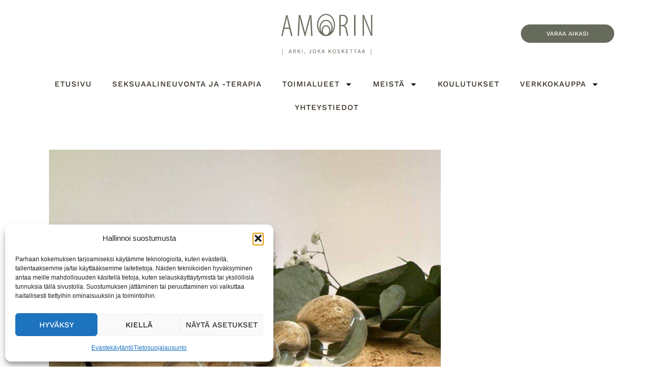

--- FILE ---
content_type: text/css; charset=UTF-8
request_url: https://amorin.fi/wp-content/litespeed/css/d22c41008e568c6ddd274a8b4922cbd3.css?ver=6df72
body_size: 863
content:
.elementor-kit-8{--e-global-color-primary:#312920;--e-global-color-secondary:#666B5C;--e-global-color-text:#312920;--e-global-color-accent:#D6CFBD;--e-global-color-463e5d9:#FFFFFF;--e-global-color-4ef7581:#000000;--e-global-color-5e781e8:#666B5C;--e-global-color-be297f5:#29272A17;--e-global-color-badb82c:#29272A3D;--e-global-color-c7c2a01:#666B5C;--e-global-color-e0ef2f2:#D6CFBD;--e-global-color-48d0e92:#F6F5F0;--e-global-color-15db0a5:#312920;--e-global-color-e93170e:#FFFFFF;--e-global-color-70f5b16:#202020;--e-global-typography-primary-font-family:"Source Sans Pro";--e-global-typography-primary-font-size:32px;--e-global-typography-primary-font-weight:400;--e-global-typography-primary-text-transform:uppercase;--e-global-typography-primary-letter-spacing:6px;--e-global-typography-secondary-font-family:"Source Sans Pro";--e-global-typography-secondary-font-size:32px;--e-global-typography-secondary-font-weight:400;--e-global-typography-text-font-family:"Work Sans";--e-global-typography-text-font-size:16px;--e-global-typography-text-font-weight:400;--e-global-typography-accent-font-family:"Work Sans";--e-global-typography-accent-font-size:16px;--e-global-typography-accent-font-weight:500;--e-global-typography-accent-text-transform:uppercase;--e-global-typography-ec158c8-font-family:"Source Sans Pro";--e-global-typography-ec158c8-font-size:32px;--e-global-typography-ec158c8-font-weight:400;--e-global-typography-88e516a-font-family:"Source Sans Pro";--e-global-typography-88e516a-font-size:32px;--e-global-typography-88e516a-font-weight:400;--e-global-typography-206f548-font-family:"Source Sans Pro";--e-global-typography-206f548-font-size:1.25em;--e-global-typography-206f548-font-weight:400;--e-global-typography-206f548-line-height:1.2em;--e-global-typography-2bcc122-font-family:"Source Sans Pro";--e-global-typography-2bcc122-font-size:1.6em;--e-global-typography-2bcc122-font-weight:400;--e-global-typography-9ee5cef-font-family:"Source Sans Pro";--e-global-typography-9ee5cef-font-size:32px;--e-global-typography-9ee5cef-font-weight:400;--e-global-typography-9ee5cef-text-transform:uppercase;--e-global-typography-9ee5cef-letter-spacing:6px;--e-global-typography-a20f01a-font-family:"Source Sans Pro";--e-global-typography-a20f01a-font-size:32px;--e-global-typography-a20f01a-font-weight:400;--e-global-typography-a20f01a-line-height:1.1em;--e-global-typography-e28fb52-font-family:"Source Serif";--e-global-typography-e28fb52-font-size:20px;--e-global-typography-e28fb52-font-weight:400;--e-global-typography-e28fb52-font-style:oblique;--e-global-typography-2835d3a-font-family:"Work Sans";--e-global-typography-2835d3a-font-size:16px;--e-global-typography-2835d3a-font-weight:400;--e-global-typography-cf2299d-font-family:"Work Sans";--e-global-typography-cf2299d-font-size:16px;--e-global-typography-cf2299d-font-weight:500;--e-global-typography-cf2299d-text-transform:uppercase;--e-global-typography-23dec22-font-family:"Work Sans";--e-global-typography-23dec22-font-size:25px;--e-global-typography-23dec22-font-weight:500;--e-global-typography-23dec22-text-transform:uppercase;background-color:var(--e-global-color-463e5d9)}.elementor-kit-8 button,.elementor-kit-8 input[type="button"],.elementor-kit-8 input[type="submit"],.elementor-kit-8 .elementor-button{background-color:var(--e-global-color-secondary);font-family:"Work Sans",Sans-serif;font-size:12px;font-weight:500;text-transform:uppercase;color:var(--e-global-color-e93170e);border-radius:25px 25px 25px 25px;padding:4px 50px 4px 50px}.elementor-kit-8 button:hover,.elementor-kit-8 button:focus,.elementor-kit-8 input[type="button"]:hover,.elementor-kit-8 input[type="button"]:focus,.elementor-kit-8 input[type="submit"]:hover,.elementor-kit-8 input[type="submit"]:focus,.elementor-kit-8 .elementor-button:hover,.elementor-kit-8 .elementor-button:focus{background-color:var(--e-global-color-accent);color:var(--e-global-color-text);border-radius:25px 25px 25px 25px}.elementor-kit-8 e-page-transition{background-color:#FFBC7D}.elementor-kit-8 a{color:var(--e-global-color-primary)}.elementor-kit-8 a:hover{color:var(--e-global-color-5e781e8)}.elementor-section.elementor-section-boxed>.elementor-container{max-width:1140px}.e-con{--container-max-width:1140px}.elementor-widget:not(:last-child){margin-block-end:20px}.elementor-element{--widgets-spacing:20px 20px;--widgets-spacing-row:20px;--widgets-spacing-column:20px}{}h1.entry-title{display:var(--page-title-display)}@media(max-width:1024px){.elementor-kit-8{--e-global-typography-primary-font-size:24px;--e-global-typography-secondary-font-size:24px;--e-global-typography-ec158c8-font-size:24px;--e-global-typography-88e516a-font-size:24px;--e-global-typography-2bcc122-font-size:1.1em;--e-global-typography-9ee5cef-font-size:24px;--e-global-typography-a20f01a-font-size:24px;--e-global-typography-cf2299d-font-size:14px;--e-global-typography-23dec22-font-size:18px}.elementor-kit-8 button,.elementor-kit-8 input[type="button"],.elementor-kit-8 input[type="submit"],.elementor-kit-8 .elementor-button{font-size:14px}.elementor-section.elementor-section-boxed>.elementor-container{max-width:1024px}.e-con{--container-max-width:1024px}}@media(max-width:767px){.elementor-kit-8{--e-global-typography-primary-font-size:2.2rem;--e-global-typography-primary-line-height:1.1em;--e-global-typography-secondary-font-size:1.9rem;--e-global-typography-secondary-line-height:1.2em;--e-global-typography-ec158c8-font-size:1.6rem;--e-global-typography-88e516a-font-size:1.4rem;--e-global-typography-88e516a-line-height:1.3em;--e-global-typography-88e516a-letter-spacing:-0.5px;--e-global-typography-206f548-font-size:1.2em;--e-global-typography-206f548-line-height:1.2em;--e-global-typography-2bcc122-font-size:0.75em;--e-global-typography-2bcc122-line-height:1.5em;--e-global-typography-2bcc122-letter-spacing:-0.3px}.elementor-section.elementor-section-boxed>.elementor-container{max-width:767px}.e-con{--container-max-width:767px}}@font-face{font-family:'Source Sans Pro';font-style:normal;font-weight:400;font-display:auto;src:url(https://amorin.fi/wp-content/uploads/2024/06/SourceSansPro-Regular.woff) format('woff'),url(https://amorin.fi/wp-content/uploads/2024/06/SourceSansPro-Regular.ttf) format('truetype')}@font-face{font-family:'Work Sans';font-style:normal;font-weight:400;font-display:auto;src:url(https://amorin.fi/wp-content/uploads/2024/06/WorkSans-Regular.woff) format('woff'),url(https://amorin.fi/wp-content/uploads/2024/06/WorkSans-Regular.ttf) format('truetype')}@font-face{font-family:'Work Sans';font-style:italic;font-weight:400;font-display:auto;src:url(https://amorin.fi/wp-content/uploads/2024/06/WorkSans-Italic.woff) format('woff'),url(https://amorin.fi/wp-content/uploads/2024/06/WorkSans-Italic.ttf) format('truetype')}@font-face{font-family:'Work Sans';font-style:normal;font-weight:500;font-display:auto;src:url(https://amorin.fi/wp-content/uploads/2024/06/WorkSans-Medium.woff) format('woff'),url(https://amorin.fi/wp-content/uploads/2024/06/WorkSans-Medium.ttf) format('truetype')}@font-face{font-family:'Work Sans';font-style:normal;font-weight:700;font-display:auto;src:url(https://amorin.fi/wp-content/uploads/2024/06/WorkSans-Bold.woff) format('woff'),url(https://amorin.fi/wp-content/uploads/2024/06/WorkSans-Bold.ttf) format('truetype')}@font-face{font-family:'Source Serif';font-style:italic;font-weight:400;font-display:auto;src:url(https://amorin.fi/wp-content/uploads/2024/06/SourceSerif4-Italic-VariableFont_opszwght.woff) format('woff'),url(https://amorin.fi/wp-content/uploads/2024/06/SourceSerif4-Italic-VariableFont_opszwght.ttf) format('truetype')}

--- FILE ---
content_type: text/css; charset=UTF-8
request_url: https://amorin.fi/wp-content/litespeed/css/6aba639223acbf651384ed8c6d252cdb.css?ver=3c93c
body_size: 692
content:
.elementor-7937 .elementor-element.elementor-element-caceb2a{--display:flex;--flex-direction:row;--container-widget-width:calc( ( 1 - var( --container-widget-flex-grow ) ) * 100% );--container-widget-height:100%;--container-widget-flex-grow:1;--container-widget-align-self:stretch;--flex-wrap-mobile:wrap;--align-items:center;--gap:0px 0px;--row-gap:0px;--column-gap:0px}.elementor-7937 .elementor-element.elementor-element-f48588b{--display:flex;--flex-direction:column;--container-widget-width:100%;--container-widget-height:initial;--container-widget-flex-grow:0;--container-widget-align-self:initial;--flex-wrap-mobile:wrap}.elementor-7937 .elementor-element.elementor-element-d170411{--spacer-size:10px}.elementor-7937 .elementor-element.elementor-element-618154b{--display:flex;--flex-direction:column;--container-widget-width:100%;--container-widget-height:initial;--container-widget-flex-grow:0;--container-widget-align-self:initial;--flex-wrap-mobile:wrap}.elementor-7937 .elementor-element.elementor-element-e9fb2b6 img{max-width:30%}.elementor-7937 .elementor-element.elementor-element-bed5ee5{--display:flex;--flex-direction:column;--container-widget-width:100%;--container-widget-height:initial;--container-widget-flex-grow:0;--container-widget-align-self:initial;--flex-wrap-mobile:wrap}.elementor-7937 .elementor-element.elementor-element-5d7e570 .elementor-button{background-color:var(--e-global-color-c7c2a01);font-family:"Work Sans",Sans-serif;font-size:12px;font-weight:500;text-transform:uppercase;fill:var(--e-global-color-48d0e92);color:var(--e-global-color-48d0e92);border-radius:25px 25px 25px 25px;padding:12px 50px 12px 50px}.elementor-7937 .elementor-element.elementor-element-5d7e570 .elementor-button:hover,.elementor-7937 .elementor-element.elementor-element-5d7e570 .elementor-button:focus{background-color:var(--e-global-color-e0ef2f2);color:var(--e-global-color-15db0a5)}.elementor-7937 .elementor-element.elementor-element-5d7e570 .elementor-button:hover svg,.elementor-7937 .elementor-element.elementor-element-5d7e570 .elementor-button:focus svg{fill:var(--e-global-color-15db0a5)}.elementor-7937 .elementor-element.elementor-element-ea2c8a7{--display:flex;--flex-direction:column;--container-widget-width:100%;--container-widget-height:initial;--container-widget-flex-grow:0;--container-widget-align-self:initial;--flex-wrap-mobile:wrap}.elementor-7937 .elementor-element.elementor-element-9f9ba8f .elementor-menu-toggle{margin:0 auto;background-color:var(--e-global-color-e93170e)}.elementor-7937 .elementor-element.elementor-element-9f9ba8f .elementor-nav-menu .elementor-item{font-family:"Work Sans",Sans-serif;font-size:15px;font-weight:500;text-transform:uppercase;letter-spacing:1px}.elementor-7937 .elementor-element.elementor-element-9f9ba8f .elementor-nav-menu--main .elementor-item:hover,.elementor-7937 .elementor-element.elementor-element-9f9ba8f .elementor-nav-menu--main .elementor-item.elementor-item-active,.elementor-7937 .elementor-element.elementor-element-9f9ba8f .elementor-nav-menu--main .elementor-item.highlighted,.elementor-7937 .elementor-element.elementor-element-9f9ba8f .elementor-nav-menu--main .elementor-item:focus{color:var(--e-global-color-c7c2a01);fill:var(--e-global-color-c7c2a01)}.elementor-7937 .elementor-element.elementor-element-9f9ba8f .elementor-nav-menu--main .elementor-item.elementor-item-active{color:var(--e-global-color-c7c2a01)}.elementor-7937 .elementor-element.elementor-element-9f9ba8f .elementor-nav-menu--dropdown a,.elementor-7937 .elementor-element.elementor-element-9f9ba8f .elementor-menu-toggle{color:var(--e-global-color-15db0a5);fill:var(--e-global-color-15db0a5)}.elementor-7937 .elementor-element.elementor-element-9f9ba8f .elementor-nav-menu--dropdown{background-color:var(--e-global-color-e93170e)}.elementor-7937 .elementor-element.elementor-element-9f9ba8f .elementor-nav-menu--dropdown a:hover,.elementor-7937 .elementor-element.elementor-element-9f9ba8f .elementor-nav-menu--dropdown a:focus,.elementor-7937 .elementor-element.elementor-element-9f9ba8f .elementor-nav-menu--dropdown a.elementor-item-active,.elementor-7937 .elementor-element.elementor-element-9f9ba8f .elementor-nav-menu--dropdown a.highlighted,.elementor-7937 .elementor-element.elementor-element-9f9ba8f .elementor-menu-toggle:hover,.elementor-7937 .elementor-element.elementor-element-9f9ba8f .elementor-menu-toggle:focus{color:var(--e-global-color-c7c2a01)}.elementor-7937 .elementor-element.elementor-element-9f9ba8f .elementor-nav-menu--dropdown a:hover,.elementor-7937 .elementor-element.elementor-element-9f9ba8f .elementor-nav-menu--dropdown a:focus,.elementor-7937 .elementor-element.elementor-element-9f9ba8f .elementor-nav-menu--dropdown a.elementor-item-active,.elementor-7937 .elementor-element.elementor-element-9f9ba8f .elementor-nav-menu--dropdown a.highlighted{background-color:var(--e-global-color-48d0e92)}.elementor-7937 .elementor-element.elementor-element-9f9ba8f .elementor-nav-menu--dropdown a.elementor-item-active{color:var(--e-global-color-c7c2a01);background-color:var(--e-global-color-48d0e92)}.elementor-7937 .elementor-element.elementor-element-9f9ba8f .elementor-nav-menu--dropdown .elementor-item,.elementor-7937 .elementor-element.elementor-element-9f9ba8f .elementor-nav-menu--dropdown .elementor-sub-item{font-family:var(--e-global-typography-cf2299d-font-family),Sans-serif;font-size:var(--e-global-typography-cf2299d-font-size);font-weight:var(--e-global-typography-cf2299d-font-weight);text-transform:var(--e-global-typography-cf2299d-text-transform)}.elementor-7937 .elementor-element.elementor-element-9f9ba8f div.elementor-menu-toggle{color:var(--e-global-color-c7c2a01)}.elementor-7937 .elementor-element.elementor-element-9f9ba8f div.elementor-menu-toggle svg{fill:var(--e-global-color-c7c2a01)}.elementor-7937 .elementor-element.elementor-element-c5150ba{--display:flex;--flex-direction:row;--container-widget-width:calc( ( 1 - var( --container-widget-flex-grow ) ) * 100% );--container-widget-height:100%;--container-widget-flex-grow:1;--container-widget-align-self:stretch;--flex-wrap-mobile:wrap;--align-items:center;--gap:0px 0px;--row-gap:0px;--column-gap:0px}.elementor-7937 .elementor-element.elementor-element-51036f0{--display:flex;--flex-direction:column;--container-widget-width:100%;--container-widget-height:initial;--container-widget-flex-grow:0;--container-widget-align-self:initial;--flex-wrap-mobile:wrap}.elementor-7937 .elementor-element.elementor-element-5490e19{--spacer-size:10px}.elementor-7937 .elementor-element.elementor-element-2e591b7{--display:flex;--flex-direction:column;--container-widget-width:100%;--container-widget-height:initial;--container-widget-flex-grow:0;--container-widget-align-self:initial;--flex-wrap-mobile:wrap}.elementor-7937 .elementor-element.elementor-element-ccf3916{--display:flex;--flex-direction:column;--container-widget-width:100%;--container-widget-height:initial;--container-widget-flex-grow:0;--container-widget-align-self:initial;--flex-wrap-mobile:wrap}.elementor-7937 .elementor-element.elementor-element-3f6c4f6 .elementor-menu-toggle{margin:0 auto;background-color:var(--e-global-color-e93170e)}.elementor-7937 .elementor-element.elementor-element-3f6c4f6 .elementor-nav-menu .elementor-item{font-family:"Work Sans",Sans-serif;font-size:15px;font-weight:500;text-transform:uppercase;letter-spacing:1px}.elementor-7937 .elementor-element.elementor-element-3f6c4f6 .elementor-nav-menu--main .elementor-item:hover,.elementor-7937 .elementor-element.elementor-element-3f6c4f6 .elementor-nav-menu--main .elementor-item.elementor-item-active,.elementor-7937 .elementor-element.elementor-element-3f6c4f6 .elementor-nav-menu--main .elementor-item.highlighted,.elementor-7937 .elementor-element.elementor-element-3f6c4f6 .elementor-nav-menu--main .elementor-item:focus{color:var(--e-global-color-c7c2a01);fill:var(--e-global-color-c7c2a01)}.elementor-7937 .elementor-element.elementor-element-3f6c4f6 .elementor-nav-menu--main .elementor-item.elementor-item-active{color:var(--e-global-color-c7c2a01)}.elementor-7937 .elementor-element.elementor-element-3f6c4f6 .elementor-nav-menu--dropdown a,.elementor-7937 .elementor-element.elementor-element-3f6c4f6 .elementor-menu-toggle{color:var(--e-global-color-15db0a5);fill:var(--e-global-color-15db0a5)}.elementor-7937 .elementor-element.elementor-element-3f6c4f6 .elementor-nav-menu--dropdown{background-color:var(--e-global-color-e93170e)}.elementor-7937 .elementor-element.elementor-element-3f6c4f6 .elementor-nav-menu--dropdown a:hover,.elementor-7937 .elementor-element.elementor-element-3f6c4f6 .elementor-nav-menu--dropdown a:focus,.elementor-7937 .elementor-element.elementor-element-3f6c4f6 .elementor-nav-menu--dropdown a.elementor-item-active,.elementor-7937 .elementor-element.elementor-element-3f6c4f6 .elementor-nav-menu--dropdown a.highlighted,.elementor-7937 .elementor-element.elementor-element-3f6c4f6 .elementor-menu-toggle:hover,.elementor-7937 .elementor-element.elementor-element-3f6c4f6 .elementor-menu-toggle:focus{color:var(--e-global-color-c7c2a01)}.elementor-7937 .elementor-element.elementor-element-3f6c4f6 .elementor-nav-menu--dropdown a:hover,.elementor-7937 .elementor-element.elementor-element-3f6c4f6 .elementor-nav-menu--dropdown a:focus,.elementor-7937 .elementor-element.elementor-element-3f6c4f6 .elementor-nav-menu--dropdown a.elementor-item-active,.elementor-7937 .elementor-element.elementor-element-3f6c4f6 .elementor-nav-menu--dropdown a.highlighted{background-color:var(--e-global-color-48d0e92)}.elementor-7937 .elementor-element.elementor-element-3f6c4f6 .elementor-nav-menu--dropdown a.elementor-item-active{color:var(--e-global-color-c7c2a01);background-color:var(--e-global-color-48d0e92)}.elementor-7937 .elementor-element.elementor-element-3f6c4f6 .elementor-nav-menu--dropdown .elementor-item,.elementor-7937 .elementor-element.elementor-element-3f6c4f6 .elementor-nav-menu--dropdown .elementor-sub-item{font-family:var(--e-global-typography-cf2299d-font-family),Sans-serif;font-size:var(--e-global-typography-cf2299d-font-size);font-weight:var(--e-global-typography-cf2299d-font-weight);text-transform:var(--e-global-typography-cf2299d-text-transform)}.elementor-7937 .elementor-element.elementor-element-3f6c4f6 div.elementor-menu-toggle{color:var(--e-global-color-c7c2a01)}.elementor-7937 .elementor-element.elementor-element-3f6c4f6 div.elementor-menu-toggle svg{fill:var(--e-global-color-c7c2a01)}.elementor-theme-builder-content-area{height:400px}.elementor-location-header:before,.elementor-location-footer:before{content:"";display:table;clear:both}@media(max-width:1024px){.elementor-7937 .elementor-element.elementor-element-9f9ba8f .elementor-nav-menu .elementor-item{font-size:14px}.elementor-7937 .elementor-element.elementor-element-9f9ba8f .elementor-nav-menu--dropdown .elementor-item,.elementor-7937 .elementor-element.elementor-element-9f9ba8f .elementor-nav-menu--dropdown .elementor-sub-item{font-size:var(--e-global-typography-cf2299d-font-size)}.elementor-7937 .elementor-element.elementor-element-3f6c4f6 .elementor-nav-menu .elementor-item{font-size:14px}.elementor-7937 .elementor-element.elementor-element-3f6c4f6 .elementor-nav-menu--dropdown .elementor-item,.elementor-7937 .elementor-element.elementor-element-3f6c4f6 .elementor-nav-menu--dropdown .elementor-sub-item{font-size:var(--e-global-typography-cf2299d-font-size)}}@media(min-width:768px){.elementor-7937 .elementor-element.elementor-element-caceb2a{--content-width:1500px}.elementor-7937 .elementor-element.elementor-element-f48588b{--width:25%}.elementor-7937 .elementor-element.elementor-element-618154b{--width:50%}.elementor-7937 .elementor-element.elementor-element-bed5ee5{--width:25%}.elementor-7937 .elementor-element.elementor-element-ea2c8a7{--content-width:1500px}.elementor-7937 .elementor-element.elementor-element-51036f0{--width:25%}.elementor-7937 .elementor-element.elementor-element-2e591b7{--width:50%}.elementor-7937 .elementor-element.elementor-element-ccf3916{--width:25%}}@media(max-width:767px){.elementor-7937 .elementor-element.elementor-element-e9fb2b6 img{max-width:38%}.elementor-7937 .elementor-element.elementor-element-9f9ba8f .elementor-nav-menu--dropdown .elementor-item,.elementor-7937 .elementor-element.elementor-element-9f9ba8f .elementor-nav-menu--dropdown .elementor-sub-item{font-size:var(--e-global-typography-cf2299d-font-size)}.elementor-7937 .elementor-element.elementor-element-9f9ba8f{--nav-menu-icon-size:30px}.elementor-7937 .elementor-element.elementor-element-51036f0{--width:25%}.elementor-7937 .elementor-element.elementor-element-2e591b7{--width:50%}.elementor-7937 .elementor-element.elementor-element-ccf3916{--width:25%}.elementor-7937 .elementor-element.elementor-element-3f6c4f6 .elementor-nav-menu--dropdown .elementor-item,.elementor-7937 .elementor-element.elementor-element-3f6c4f6 .elementor-nav-menu--dropdown .elementor-sub-item{font-size:var(--e-global-typography-cf2299d-font-size)}.elementor-7937 .elementor-element.elementor-element-3f6c4f6{--nav-menu-icon-size:30px}}

--- FILE ---
content_type: text/css; charset=UTF-8
request_url: https://amorin.fi/wp-content/litespeed/css/f5f19c42f5c1056d10ea9ae505738761.css?ver=70357
body_size: 754
content:
.elementor-7947 .elementor-element.elementor-element-978a678{--display:flex;--flex-direction:column;--container-widget-width:100%;--container-widget-height:initial;--container-widget-flex-grow:0;--container-widget-align-self:initial;--flex-wrap-mobile:wrap;--margin-top:0px;--margin-bottom:0px;--margin-left:0px;--margin-right:0px;--padding-top:0px;--padding-bottom:0px;--padding-left:0px;--padding-right:0px}.elementor-7947 .elementor-element.elementor-element-4a86892{--display:flex;--flex-direction:row;--container-widget-width:calc( ( 1 - var( --container-widget-flex-grow ) ) * 100% );--container-widget-height:100%;--container-widget-flex-grow:1;--container-widget-align-self:stretch;--flex-wrap-mobile:wrap;--align-items:center;--gap:0px 0px;--row-gap:0px;--column-gap:0px;--flex-wrap:wrap;--padding-top:5%;--padding-bottom:5%;--padding-left:2%;--padding-right:2%}.elementor-7947 .elementor-element.elementor-element-4a86892:not(.elementor-motion-effects-element-type-background),.elementor-7947 .elementor-element.elementor-element-4a86892>.elementor-motion-effects-container>.elementor-motion-effects-layer{background-color:var(--e-global-color-c7c2a01)}.elementor-7947 .elementor-element.elementor-element-defa26e{--display:flex;--flex-direction:column;--container-widget-width:100%;--container-widget-height:initial;--container-widget-flex-grow:0;--container-widget-align-self:initial;--flex-wrap-mobile:wrap}.elementor-7947 .elementor-element.elementor-element-383d525>.elementor-widget-container{padding:0 0 30px 0}.elementor-7947 .elementor-element.elementor-element-383d525{text-align:start}.elementor-7947 .elementor-element.elementor-element-68f3ac3 .elementor-heading-title{font-family:var(--e-global-typography-23dec22-font-family),Sans-serif;font-size:var(--e-global-typography-23dec22-font-size);font-weight:var(--e-global-typography-23dec22-font-weight);text-transform:var(--e-global-typography-23dec22-text-transform);color:var(--e-global-color-48d0e92)}.elementor-7947 .elementor-element.elementor-element-4e8d61d .elementor-icon-list-icon i{color:var(--e-global-color-48d0e92);transition:color 0.3s}.elementor-7947 .elementor-element.elementor-element-4e8d61d .elementor-icon-list-icon svg{fill:var(--e-global-color-48d0e92);transition:fill 0.3s}.elementor-7947 .elementor-element.elementor-element-4e8d61d{--e-icon-list-icon-size:14px;--icon-vertical-offset:0px}.elementor-7947 .elementor-element.elementor-element-4e8d61d .elementor-icon-list-item>.elementor-icon-list-text,.elementor-7947 .elementor-element.elementor-element-4e8d61d .elementor-icon-list-item>a{font-family:var(--e-global-typography-2835d3a-font-family),Sans-serif;font-size:var(--e-global-typography-2835d3a-font-size);font-weight:var(--e-global-typography-2835d3a-font-weight)}.elementor-7947 .elementor-element.elementor-element-4e8d61d .elementor-icon-list-text{color:var(--e-global-color-48d0e92);transition:color 0.3s}.elementor-7947 .elementor-element.elementor-element-47dbcfa{--display:flex;--flex-direction:column;--container-widget-width:100%;--container-widget-height:initial;--container-widget-flex-grow:0;--container-widget-align-self:initial;--flex-wrap-mobile:wrap}.elementor-7947 .elementor-element.elementor-element-bdaf9a7{--grid-template-columns:repeat(0, auto);--icon-size:30px;--grid-column-gap:0px;--grid-row-gap:0px}.elementor-7947 .elementor-element.elementor-element-bdaf9a7 .elementor-widget-container{text-align:center}.elementor-7947 .elementor-element.elementor-element-bdaf9a7 .elementor-social-icon{background-color:var(--e-global-color-c7c2a01)}.elementor-7947 .elementor-element.elementor-element-bdaf9a7 .elementor-social-icon i{color:var(--e-global-color-48d0e92)}.elementor-7947 .elementor-element.elementor-element-bdaf9a7 .elementor-social-icon svg{fill:var(--e-global-color-48d0e92)}.elementor-7947 .elementor-element.elementor-element-bdaf9a7 .elementor-social-icon:hover i{color:var(--e-global-color-e0ef2f2)}.elementor-7947 .elementor-element.elementor-element-bdaf9a7 .elementor-social-icon:hover svg{fill:var(--e-global-color-e0ef2f2)}.elementor-7947 .elementor-element.elementor-element-53ddaf9{--display:flex;--flex-direction:column;--container-widget-width:100%;--container-widget-height:initial;--container-widget-flex-grow:0;--container-widget-align-self:initial;--flex-wrap-mobile:wrap}.elementor-7947 .elementor-element.elementor-element-45c4985 .elementor-icon-list-icon i{color:var(--e-global-color-48d0e92);transition:color 0.3s}.elementor-7947 .elementor-element.elementor-element-45c4985 .elementor-icon-list-icon svg{fill:var(--e-global-color-48d0e92);transition:fill 0.3s}.elementor-7947 .elementor-element.elementor-element-45c4985{--e-icon-list-icon-size:14px;--icon-vertical-offset:0px}.elementor-7947 .elementor-element.elementor-element-45c4985 .elementor-icon-list-item>.elementor-icon-list-text,.elementor-7947 .elementor-element.elementor-element-45c4985 .elementor-icon-list-item>a{font-family:var(--e-global-typography-cf2299d-font-family),Sans-serif;font-size:var(--e-global-typography-cf2299d-font-size);font-weight:var(--e-global-typography-cf2299d-font-weight);text-transform:var(--e-global-typography-cf2299d-text-transform)}.elementor-7947 .elementor-element.elementor-element-45c4985 .elementor-icon-list-text{color:var(--e-global-color-48d0e92);transition:color 0.3s}.elementor-7947 .elementor-element.elementor-element-45c4985 .elementor-icon-list-item:hover .elementor-icon-list-text{color:var(--e-global-color-e0ef2f2)}.elementor-7947 .elementor-element.elementor-element-8958201{--display:flex;--flex-direction:column;--container-widget-width:100%;--container-widget-height:initial;--container-widget-flex-grow:0;--container-widget-align-self:initial;--flex-wrap-mobile:wrap;--gap:3px 3px;--row-gap:3px;--column-gap:3px}.elementor-7947 .elementor-element.elementor-element-8958201:not(.elementor-motion-effects-element-type-background),.elementor-7947 .elementor-element.elementor-element-8958201>.elementor-motion-effects-container>.elementor-motion-effects-layer{background-color:var(--e-global-color-c7c2a01)}.elementor-7947 .elementor-element.elementor-element-647a48a .elementor-icon-list-icon i{color:var(--e-global-color-48d0e92);transition:color 0.3s}.elementor-7947 .elementor-element.elementor-element-647a48a .elementor-icon-list-icon svg{fill:var(--e-global-color-48d0e92);transition:fill 0.3s}.elementor-7947 .elementor-element.elementor-element-647a48a{--e-icon-list-icon-size:14px;--icon-vertical-offset:0px}.elementor-7947 .elementor-element.elementor-element-647a48a .elementor-icon-list-item>.elementor-icon-list-text,.elementor-7947 .elementor-element.elementor-element-647a48a .elementor-icon-list-item>a{font-family:var(--e-global-typography-cf2299d-font-family),Sans-serif;font-size:var(--e-global-typography-cf2299d-font-size);font-weight:var(--e-global-typography-cf2299d-font-weight);text-transform:var(--e-global-typography-cf2299d-text-transform)}.elementor-7947 .elementor-element.elementor-element-647a48a .elementor-icon-list-text{color:var(--e-global-color-48d0e92);transition:color 0.3s}.elementor-7947 .elementor-element.elementor-element-c4cc119 .elementor-icon-list-item:not(:last-child):after{content:"";height:59%;border-color:#ddd}.elementor-7947 .elementor-element.elementor-element-c4cc119 .elementor-icon-list-items:not(.elementor-inline-items) .elementor-icon-list-item:not(:last-child):after{border-block-start-style:solid;border-block-start-width:1px}.elementor-7947 .elementor-element.elementor-element-c4cc119 .elementor-icon-list-items.elementor-inline-items .elementor-icon-list-item:not(:last-child):after{border-inline-start-style:solid}.elementor-7947 .elementor-element.elementor-element-c4cc119 .elementor-inline-items .elementor-icon-list-item:not(:last-child):after{border-inline-start-width:1px}.elementor-7947 .elementor-element.elementor-element-c4cc119 .elementor-icon-list-icon i{color:var(--e-global-color-48d0e92);transition:color 0.3s}.elementor-7947 .elementor-element.elementor-element-c4cc119 .elementor-icon-list-icon svg{fill:var(--e-global-color-48d0e92);transition:fill 0.3s}.elementor-7947 .elementor-element.elementor-element-c4cc119{--e-icon-list-icon-size:14px;--icon-vertical-offset:0px}.elementor-7947 .elementor-element.elementor-element-c4cc119 .elementor-icon-list-item>.elementor-icon-list-text,.elementor-7947 .elementor-element.elementor-element-c4cc119 .elementor-icon-list-item>a{font-family:var(--e-global-typography-cf2299d-font-family),Sans-serif;font-size:var(--e-global-typography-cf2299d-font-size);font-weight:var(--e-global-typography-cf2299d-font-weight);text-transform:var(--e-global-typography-cf2299d-text-transform)}.elementor-7947 .elementor-element.elementor-element-c4cc119 .elementor-icon-list-text{color:var(--e-global-color-48d0e92);transition:color 0.3s}.elementor-7947 .elementor-element.elementor-element-c4cc119 .elementor-icon-list-item:hover .elementor-icon-list-text{color:var(--e-global-color-e0ef2f2)}.elementor-theme-builder-content-area{height:400px}.elementor-location-header:before,.elementor-location-footer:before{content:"";display:table;clear:both}@media(max-width:1024px){.elementor-7947 .elementor-element.elementor-element-68f3ac3 .elementor-heading-title{font-size:var(--e-global-typography-23dec22-font-size)}.elementor-7947 .elementor-element.elementor-element-4e8d61d .elementor-icon-list-item>.elementor-icon-list-text,.elementor-7947 .elementor-element.elementor-element-4e8d61d .elementor-icon-list-item>a{font-size:var(--e-global-typography-2835d3a-font-size)}.elementor-7947 .elementor-element.elementor-element-45c4985 .elementor-icon-list-item>.elementor-icon-list-text,.elementor-7947 .elementor-element.elementor-element-45c4985 .elementor-icon-list-item>a{font-size:var(--e-global-typography-cf2299d-font-size)}.elementor-7947 .elementor-element.elementor-element-647a48a .elementor-icon-list-item>.elementor-icon-list-text,.elementor-7947 .elementor-element.elementor-element-647a48a .elementor-icon-list-item>a{font-size:var(--e-global-typography-cf2299d-font-size)}.elementor-7947 .elementor-element.elementor-element-c4cc119 .elementor-icon-list-item>.elementor-icon-list-text,.elementor-7947 .elementor-element.elementor-element-c4cc119 .elementor-icon-list-item>a{font-size:var(--e-global-typography-cf2299d-font-size)}}@media(min-width:768px){.elementor-7947 .elementor-element.elementor-element-4a86892{--content-width:1500px}.elementor-7947 .elementor-element.elementor-element-defa26e{--width:33.3333%}.elementor-7947 .elementor-element.elementor-element-47dbcfa{--width:33.3333%}.elementor-7947 .elementor-element.elementor-element-53ddaf9{--width:33.3333%}}@media(max-width:767px){.elementor-7947 .elementor-element.elementor-element-383d525 img{max-width:86%}.elementor-7947 .elementor-element.elementor-element-68f3ac3 .elementor-heading-title{font-size:var(--e-global-typography-23dec22-font-size)}.elementor-7947 .elementor-element.elementor-element-4e8d61d .elementor-icon-list-item>.elementor-icon-list-text,.elementor-7947 .elementor-element.elementor-element-4e8d61d .elementor-icon-list-item>a{font-size:var(--e-global-typography-2835d3a-font-size)}.elementor-7947 .elementor-element.elementor-element-bdaf9a7 .elementor-widget-container{text-align:left}.elementor-7947 .elementor-element.elementor-element-45c4985 .elementor-icon-list-item>.elementor-icon-list-text,.elementor-7947 .elementor-element.elementor-element-45c4985 .elementor-icon-list-item>a{font-size:var(--e-global-typography-cf2299d-font-size)}.elementor-7947 .elementor-element.elementor-element-647a48a .elementor-icon-list-item>.elementor-icon-list-text,.elementor-7947 .elementor-element.elementor-element-647a48a .elementor-icon-list-item>a{font-size:var(--e-global-typography-cf2299d-font-size)}.elementor-7947 .elementor-element.elementor-element-c4cc119 .elementor-icon-list-item>.elementor-icon-list-text,.elementor-7947 .elementor-element.elementor-element-c4cc119 .elementor-icon-list-item>a{font-size:var(--e-global-typography-cf2299d-font-size)}}

--- FILE ---
content_type: text/css; charset=UTF-8
request_url: https://amorin.fi/wp-content/litespeed/css/5fe3ebb4ac50d4c407dbf5401a6ecf94.css?ver=7b533
body_size: 1413
content:
.elementor-2094 .elementor-element.elementor-element-53535b38>.elementor-container{max-width:960px;min-height:570px}.elementor-2094 .elementor-element.elementor-element-53535b38{margin-top:50px;margin-bottom:0;padding:0 0 0 0}.elementor-2094 .elementor-element.elementor-element-5cfa909c>.elementor-element-populated{transition:background 0.3s,border 0.3s,border-radius 0.3s,box-shadow 0.3s;margin:0 0 0 0;--e-column-margin-right:0px;--e-column-margin-left:0px;padding:0 0 0 0}.elementor-2094 .elementor-element.elementor-element-5cfa909c>.elementor-element-populated>.elementor-background-overlay{transition:background 0.3s,border-radius 0.3s,opacity 0.3s}.elementor-2094 .elementor-element.elementor-element-170bf1ae{text-align:center}.elementor-2094 .elementor-element.elementor-element-72c6e394>.elementor-container{max-width:960px}.elementor-2094 .elementor-element.elementor-element-72c6e394{margin-top:70px;margin-bottom:70px;padding:0 0 0 0}.elementor-2094 .elementor-element.elementor-element-daaf12f>.elementor-element-populated{margin:0 0 0 0;--e-column-margin-right:0px;--e-column-margin-left:0px;padding:0% 0% 0% 0%}.elementor-2094 .elementor-element.elementor-element-5125ad29>.elementor-widget-container{margin:0 0 0 0;padding:0 0 0 0}.elementor-2094 .elementor-element.elementor-element-5125ad29{text-align:center}.elementor-2094 .elementor-element.elementor-element-5125ad29 .elementor-heading-title{font-family:var(--e-global-typography-a20f01a-font-family),Sans-serif;font-size:var(--e-global-typography-a20f01a-font-size);font-weight:var(--e-global-typography-a20f01a-font-weight);line-height:var(--e-global-typography-a20f01a-line-height);color:var(--e-global-color-15db0a5)}.elementor-2094 .elementor-element.elementor-element-425d998e .elementor-icon-list-items:not(.elementor-inline-items) .elementor-icon-list-item:not(:last-child){padding-bottom:calc(20px/2)}.elementor-2094 .elementor-element.elementor-element-425d998e .elementor-icon-list-items:not(.elementor-inline-items) .elementor-icon-list-item:not(:first-child){margin-top:calc(20px/2)}.elementor-2094 .elementor-element.elementor-element-425d998e .elementor-icon-list-items.elementor-inline-items .elementor-icon-list-item{margin-right:calc(20px/2);margin-left:calc(20px/2)}.elementor-2094 .elementor-element.elementor-element-425d998e .elementor-icon-list-items.elementor-inline-items{margin-right:calc(-20px/2);margin-left:calc(-20px/2)}body.rtl .elementor-2094 .elementor-element.elementor-element-425d998e .elementor-icon-list-items.elementor-inline-items .elementor-icon-list-item:after{left:calc(-20px/2)}body:not(.rtl) .elementor-2094 .elementor-element.elementor-element-425d998e .elementor-icon-list-items.elementor-inline-items .elementor-icon-list-item:after{right:calc(-20px/2)}.elementor-2094 .elementor-element.elementor-element-425d998e .elementor-icon-list-item:not(:last-child):after{content:"";height:15%;border-color:var(--e-global-color-badb82c)}.elementor-2094 .elementor-element.elementor-element-425d998e .elementor-icon-list-items:not(.elementor-inline-items) .elementor-icon-list-item:not(:last-child):after{border-top-style:solid;border-top-width:4px}.elementor-2094 .elementor-element.elementor-element-425d998e .elementor-icon-list-items.elementor-inline-items .elementor-icon-list-item:not(:last-child):after{border-left-style:solid}.elementor-2094 .elementor-element.elementor-element-425d998e .elementor-inline-items .elementor-icon-list-item:not(:last-child):after{border-left-width:4px}.elementor-2094 .elementor-element.elementor-element-425d998e .elementor-icon-list-icon i{color:var(--e-global-color-text);font-size:17px}.elementor-2094 .elementor-element.elementor-element-425d998e .elementor-icon-list-icon svg{fill:var(--e-global-color-text);--e-icon-list-icon-size:17px}.elementor-2094 .elementor-element.elementor-element-425d998e .elementor-icon-list-icon{width:17px}body:not(.rtl) .elementor-2094 .elementor-element.elementor-element-425d998e .elementor-icon-list-text{padding-left:0}body.rtl .elementor-2094 .elementor-element.elementor-element-425d998e .elementor-icon-list-text{padding-right:0}.elementor-2094 .elementor-element.elementor-element-425d998e .elementor-icon-list-text,.elementor-2094 .elementor-element.elementor-element-425d998e .elementor-icon-list-text a{color:var(--e-global-color-c7c2a01)}.elementor-2094 .elementor-element.elementor-element-425d998e .elementor-icon-list-item{font-family:"Rubik",Sans-serif;font-size:16px;font-weight:300}.elementor-2094 .elementor-element.elementor-element-27b922c2>.elementor-widget-container{margin:0 0 0 0;padding:0 0 0 0}.elementor-2094 .elementor-element.elementor-element-27b922c2{text-align:center;color:var(--e-global-color-15db0a5);font-family:var(--e-global-typography-2835d3a-font-family),Sans-serif;font-size:var(--e-global-typography-2835d3a-font-size);font-weight:var(--e-global-typography-2835d3a-font-weight)}.elementor-2094 .elementor-element.elementor-element-8218888>.elementor-widget-container{margin:0 0 0 0;padding:50px 0 0 0}.elementor-2094 .elementor-element.elementor-element-8218888{text-align:center}.elementor-2094 .elementor-element.elementor-element-8218888 .elementor-heading-title{font-family:var(--e-global-typography-e28fb52-font-family),Sans-serif;font-size:var(--e-global-typography-e28fb52-font-size);font-weight:var(--e-global-typography-e28fb52-font-weight);font-style:var(--e-global-typography-e28fb52-font-style);color:var(--e-global-color-15db0a5)}.elementor-2094 .elementor-element.elementor-element-4914cb6c{--alignment:center;--grid-side-margin:24px;--grid-column-gap:24px;--grid-row-gap:0px;--grid-bottom-margin:0px;--e-share-buttons-primary-color:var( --e-global-color-c7c2a01 )}.elementor-2094 .elementor-element.elementor-element-4914cb6c .elementor-share-btn{font-size:calc(0.8px * 10)}.elementor-2094 .elementor-element.elementor-element-4914cb6c .elementor-share-btn__icon{--e-share-buttons-icon-size:1.6em}.elementor-2094 .elementor-element.elementor-element-4914cb6c .elementor-share-btn:hover{--e-share-buttons-primary-color:var( --e-global-color-e0ef2f2 )}.elementor-2094 .elementor-element.elementor-element-4914cb6c .elementor-share-btn__title{font-family:"Rubik",Sans-serif;font-size:16px;font-weight:200}.elementor-2094 .elementor-element.elementor-element-ab8341c{margin-top:0;margin-bottom:0;padding:0 0 0 0}.elementor-2094 .elementor-element.elementor-element-77e1ffa>.elementor-element-populated{margin:0 0 0 0;--e-column-margin-right:0px;--e-column-margin-left:0px;padding:0 0 0 0}.elementor-2094 .elementor-element.elementor-element-22e1edf{--divider-border-style:solid;--divider-color:#00000029;--divider-border-width:1px}.elementor-2094 .elementor-element.elementor-element-22e1edf .elementor-divider-separator{width:100%}.elementor-2094 .elementor-element.elementor-element-22e1edf .elementor-divider{padding-block-start:15px;padding-block-end:15px}.elementor-2094 .elementor-element.elementor-element-7d3e3166>.elementor-container{max-width:960px}.elementor-2094 .elementor-element.elementor-element-7d3e3166{margin-top:70px;margin-bottom:90px}.elementor-2094 .elementor-element.elementor-element-5b0dbb1f>.elementor-widget-wrap>.elementor-widget:not(.elementor-widget__width-auto):not(.elementor-widget__width-initial):not(:last-child):not(.elementor-absolute){margin-block-end::10px}.elementor-2094 .elementor-element.elementor-element-5b0dbb1f>.elementor-element-populated{margin:0 0 0 0;--e-column-margin-right:0px;--e-column-margin-left:0px;padding:0 0 0 0}.elementor-2094 .elementor-element.elementor-element-6fddf3b2{text-align:center}.elementor-2094 .elementor-element.elementor-element-6fddf3b2 .elementor-heading-title{font-family:var(--e-global-typography-23dec22-font-family),Sans-serif;font-size:var(--e-global-typography-23dec22-font-size);font-weight:var(--e-global-typography-23dec22-font-weight);text-transform:var(--e-global-typography-23dec22-text-transform);color:var(--e-global-color-text)}.elementor-2094 .elementor-element.elementor-element-41c1a01f{--grid-row-gap:35px;--grid-column-gap:20px}.elementor-2094 .elementor-element.elementor-element-41c1a01f>.elementor-widget-container{margin:30px 0 0 0}.elementor-2094 .elementor-element.elementor-element-41c1a01f .elementor-posts-container .elementor-post__thumbnail{padding-bottom:calc(0.75 * 100%)}.elementor-2094 .elementor-element.elementor-element-41c1a01f:after{content:"0.75"}.elementor-2094 .elementor-element.elementor-element-41c1a01f .elementor-post__thumbnail__link{width:100%}.elementor-2094 .elementor-element.elementor-element-41c1a01f .elementor-post__meta-data span+span:before{content:"|"}.elementor-2094 .elementor-element.elementor-element-41c1a01f .elementor-post{border-style:solid;border-width:1px 1px 1px 1px;border-radius:0;padding:0 0 0 0;border-color:var(--e-global-color-be297f5)}.elementor-2094 .elementor-element.elementor-element-41c1a01f .elementor-post__text{padding:20px 20px 20px 20px;margin-bottom:10px}.elementor-2094 .elementor-element.elementor-element-41c1a01f.elementor-posts--thumbnail-left .elementor-post__thumbnail__link{margin-right:30px}.elementor-2094 .elementor-element.elementor-element-41c1a01f.elementor-posts--thumbnail-right .elementor-post__thumbnail__link{margin-left:30px}.elementor-2094 .elementor-element.elementor-element-41c1a01f.elementor-posts--thumbnail-top .elementor-post__thumbnail__link{margin-bottom:30px}.elementor-2094 .elementor-element.elementor-element-41c1a01f .elementor-post__title,.elementor-2094 .elementor-element.elementor-element-41c1a01f .elementor-post__title a{color:var(--e-global-color-15db0a5);font-family:var(--e-global-typography-e28fb52-font-family),Sans-serif;font-size:var(--e-global-typography-e28fb52-font-size);font-weight:var(--e-global-typography-e28fb52-font-weight);font-style:var(--e-global-typography-e28fb52-font-style)}.elementor-2094 .elementor-element.elementor-element-41c1a01f .elementor-post__title{margin-bottom:8px}.elementor-2094 .elementor-element.elementor-element-41c1a01f .elementor-post__meta-data{color:var(--e-global-color-c7c2a01);font-family:var(--e-global-typography-accent-font-family),Sans-serif;font-size:var(--e-global-typography-accent-font-size);font-weight:var(--e-global-typography-accent-font-weight);text-transform:var(--e-global-typography-accent-text-transform);margin-bottom:16px}.elementor-2094 .elementor-element.elementor-element-41c1a01f .elementor-post__read-more{color:var(--e-global-color-c7c2a01)}.elementor-2094 .elementor-element.elementor-element-41c1a01f a.elementor-post__read-more{font-family:"Work Sans",Sans-serif;font-size:12px;font-weight:500;text-transform:uppercase}@media(max-width:1024px){.elementor-2094 .elementor-element.elementor-element-53535b38>.elementor-container{min-height:400px}.elementor-2094 .elementor-element.elementor-element-53535b38{margin-top:0;margin-bottom:0;padding:50px 50px 0 50px}.elementor-2094 .elementor-element.elementor-element-5cfa909c>.elementor-element-populated{margin:0 0 0 0;--e-column-margin-right:0px;--e-column-margin-left:0px;padding:0 0 0 0}.elementor-2094 .elementor-element.elementor-element-72c6e394{margin-top:0;margin-bottom:0;padding:0 50px 0 50px}.elementor-2094 .elementor-element.elementor-element-daaf12f>.elementor-element-populated{margin:0 0 0 0;--e-column-margin-right:0px;--e-column-margin-left:0px;padding:50px 0 50px 0}.elementor-2094 .elementor-element.elementor-element-5125ad29 .elementor-heading-title{font-size:var(--e-global-typography-a20f01a-font-size);line-height:var(--e-global-typography-a20f01a-line-height)}.elementor-2094 .elementor-element.elementor-element-27b922c2{text-align:start;font-size:var(--e-global-typography-2835d3a-font-size)}.elementor-2094 .elementor-element.elementor-element-8218888 .elementor-heading-title{font-size:var(--e-global-typography-e28fb52-font-size)}.elementor-2094 .elementor-element.elementor-element-4914cb6c{--grid-side-margin:6px;--grid-column-gap:6px;--grid-row-gap:6px;--grid-bottom-margin:6px}.elementor-2094 .elementor-element.elementor-element-4914cb6c{--grid-side-margin:6px;--grid-column-gap:6px;--grid-row-gap:6px}.elementor-2094 .elementor-element.elementor-element-7d3e3166{margin-top:0;margin-bottom:0;padding:0 0 0 0}.elementor-2094 .elementor-element.elementor-element-5b0dbb1f>.elementor-element-populated{padding:50px 50px 50px 50px}.elementor-2094 .elementor-element.elementor-element-6fddf3b2{text-align:center}.elementor-2094 .elementor-element.elementor-element-6fddf3b2 .elementor-heading-title{font-size:var(--e-global-typography-23dec22-font-size)}.elementor-2094 .elementor-element.elementor-element-41c1a01f .elementor-post__title,.elementor-2094 .elementor-element.elementor-element-41c1a01f .elementor-post__title a{font-size:var(--e-global-typography-e28fb52-font-size)}.elementor-2094 .elementor-element.elementor-element-41c1a01f .elementor-post__meta-data{font-size:var(--e-global-typography-accent-font-size)}}@media(max-width:767px){.elementor-2094 .elementor-element.elementor-element-53535b38>.elementor-container{min-height:160px}.elementor-2094 .elementor-element.elementor-element-53535b38{margin-top:0;margin-bottom:0;padding:20px 20px 20px 20px}.elementor-2094 .elementor-element.elementor-element-5cfa909c>.elementor-element-populated{margin:0 0 0 0;--e-column-margin-right:0px;--e-column-margin-left:0px;padding:0 0 0 0}.elementor-2094 .elementor-element.elementor-element-72c6e394{margin-top:0;margin-bottom:0;padding:20px 20px 20px 20px}.elementor-2094 .elementor-element.elementor-element-daaf12f>.elementor-widget-wrap>.elementor-widget:not(.elementor-widget__width-auto):not(.elementor-widget__width-initial):not(:last-child):not(.elementor-absolute){margin-block-end::9px}.elementor-2094 .elementor-element.elementor-element-daaf12f>.elementor-element-populated{margin:0 0 0 0;--e-column-margin-right:0px;--e-column-margin-left:0px;padding:0 0 0 0}.elementor-2094 .elementor-element.elementor-element-5125ad29{text-align:start}.elementor-2094 .elementor-element.elementor-element-5125ad29 .elementor-heading-title{font-size:var(--e-global-typography-a20f01a-font-size);line-height:var(--e-global-typography-a20f01a-line-height)}.elementor-2094 .elementor-element.elementor-element-27b922c2{text-align:start;font-size:var(--e-global-typography-2835d3a-font-size)}.elementor-2094 .elementor-element.elementor-element-8218888>.elementor-widget-container{margin:0 0 0 0;padding:0 0 10px 0}.elementor-2094 .elementor-element.elementor-element-8218888{text-align:start}.elementor-2094 .elementor-element.elementor-element-8218888 .elementor-heading-title{font-size:var(--e-global-typography-e28fb52-font-size)}.elementor-2094 .elementor-element.elementor-element-4914cb6c{--alignment:left;--grid-side-margin:6px;--grid-column-gap:6px;--grid-row-gap:6px;--grid-bottom-margin:6px}.elementor-2094 .elementor-element.elementor-element-4914cb6c{--grid-side-margin:6px;--grid-column-gap:6px;--grid-row-gap:6px;--grid-bottom-margin:6px}.elementor-2094 .elementor-element.elementor-element-7d3e3166{margin-top:30px;margin-bottom:0;padding:0 20px 40px 20px}.elementor-2094 .elementor-element.elementor-element-5b0dbb1f>.elementor-element-populated{padding:0 0 0 0}.elementor-2094 .elementor-element.elementor-element-6fddf3b2 .elementor-heading-title{font-size:var(--e-global-typography-23dec22-font-size)}.elementor-2094 .elementor-element.elementor-element-41c1a01f>.elementor-widget-container{margin:0 0 0 0;padding:0 0 0 0}.elementor-2094 .elementor-element.elementor-element-41c1a01f .elementor-posts-container .elementor-post__thumbnail{padding-bottom:calc(0.5 * 100%)}.elementor-2094 .elementor-element.elementor-element-41c1a01f:after{content:"0.5"}.elementor-2094 .elementor-element.elementor-element-41c1a01f .elementor-post__thumbnail__link{width:100%}.elementor-2094 .elementor-element.elementor-element-41c1a01f .elementor-post__title,.elementor-2094 .elementor-element.elementor-element-41c1a01f .elementor-post__title a{font-size:var(--e-global-typography-e28fb52-font-size)}.elementor-2094 .elementor-element.elementor-element-41c1a01f .elementor-post__meta-data{font-size:var(--e-global-typography-accent-font-size)}}@font-face{font-family:'Work Sans';font-style:normal;font-weight:400;font-display:auto;src:url(https://amorin.fi/wp-content/uploads/2024/06/WorkSans-Regular.woff) format('woff'),url(https://amorin.fi/wp-content/uploads/2024/06/WorkSans-Regular.ttf) format('truetype')}@font-face{font-family:'Work Sans';font-style:italic;font-weight:400;font-display:auto;src:url(https://amorin.fi/wp-content/uploads/2024/06/WorkSans-Italic.woff) format('woff'),url(https://amorin.fi/wp-content/uploads/2024/06/WorkSans-Italic.ttf) format('truetype')}@font-face{font-family:'Work Sans';font-style:normal;font-weight:500;font-display:auto;src:url(https://amorin.fi/wp-content/uploads/2024/06/WorkSans-Medium.woff) format('woff'),url(https://amorin.fi/wp-content/uploads/2024/06/WorkSans-Medium.ttf) format('truetype')}@font-face{font-family:'Work Sans';font-style:normal;font-weight:700;font-display:auto;src:url(https://amorin.fi/wp-content/uploads/2024/06/WorkSans-Bold.woff) format('woff'),url(https://amorin.fi/wp-content/uploads/2024/06/WorkSans-Bold.ttf) format('truetype')}

--- FILE ---
content_type: text/css; charset=UTF-8
request_url: https://amorin.fi/wp-content/litespeed/css/4d04cf84194b937e659399965f7e0b70.css?ver=9c4df
body_size: 955
content:
.elementor-8228 .elementor-element.elementor-element-642e224e{--display:flex;--flex-direction:column;--container-widget-width:calc( ( 1 - var( --container-widget-flex-grow ) ) * 100% );--container-widget-height:initial;--container-widget-flex-grow:0;--container-widget-align-self:initial;--flex-wrap-mobile:wrap;--justify-content:center;--align-items:stretch;--gap:30px 30px;--row-gap:30px;--column-gap:30px;--padding-top:0px;--padding-bottom:0px;--padding-left:0px;--padding-right:0px}.elementor-8228 .elementor-element.elementor-element-3280a2f6{text-align:center}.elementor-8228 .elementor-element.elementor-element-3280a2f6 .elementor-heading-title{font-family:var(--e-global-typography-a20f01a-font-family),Sans-serif;font-size:var(--e-global-typography-a20f01a-font-size);font-weight:var(--e-global-typography-a20f01a-font-weight);line-height:var(--e-global-typography-a20f01a-line-height);color:var(--e-global-color-15db0a5)}.elementor-8228 .elementor-element.elementor-element-2977eb3f{text-align:center;font-family:var(--e-global-typography-2835d3a-font-family),Sans-serif;font-size:var(--e-global-typography-2835d3a-font-size);font-weight:var(--e-global-typography-2835d3a-font-weight);color:var(--e-global-color-15db0a5)}.elementor-8228 .elementor-element.elementor-element-56bb71c .elementor-field-group{padding-right:calc(10px/2);padding-left:calc(10px/2);margin-bottom:16px}.elementor-8228 .elementor-element.elementor-element-56bb71c .elementor-form-fields-wrapper{margin-left:calc(-10px/2);margin-right:calc(-10px/2);margin-bottom:-16px}.elementor-8228 .elementor-element.elementor-element-56bb71c .elementor-field-group.recaptcha_v3-bottomleft,.elementor-8228 .elementor-element.elementor-element-56bb71c .elementor-field-group.recaptcha_v3-bottomright{margin-bottom:0}body.rtl .elementor-8228 .elementor-element.elementor-element-56bb71c .elementor-labels-inline .elementor-field-group>label{padding-left:4px}body:not(.rtl) .elementor-8228 .elementor-element.elementor-element-56bb71c .elementor-labels-inline .elementor-field-group>label{padding-right:4px}body .elementor-8228 .elementor-element.elementor-element-56bb71c .elementor-labels-above .elementor-field-group>label{padding-bottom:4px}.elementor-8228 .elementor-element.elementor-element-56bb71c .elementor-field-group>label,.elementor-8228 .elementor-element.elementor-element-56bb71c .elementor-field-subgroup label{color:var(--e-global-color-15db0a5)}.elementor-8228 .elementor-element.elementor-element-56bb71c .elementor-field-group>label{font-family:var(--e-global-typography-cf2299d-font-family),Sans-serif;font-size:var(--e-global-typography-cf2299d-font-size);font-weight:var(--e-global-typography-cf2299d-font-weight);text-transform:var(--e-global-typography-cf2299d-text-transform)}.elementor-8228 .elementor-element.elementor-element-56bb71c .elementor-field-type-html{padding-bottom:16px;color:var(--e-global-color-15db0a5);font-family:var(--e-global-typography-2835d3a-font-family),Sans-serif;font-size:var(--e-global-typography-2835d3a-font-size);font-weight:var(--e-global-typography-2835d3a-font-weight)}.elementor-8228 .elementor-element.elementor-element-56bb71c .elementor-field-group .elementor-field{color:#183C51}.elementor-8228 .elementor-element.elementor-element-56bb71c .elementor-field-group .elementor-field,.elementor-8228 .elementor-element.elementor-element-56bb71c .elementor-field-subgroup label{font-family:var(--e-global-typography-2835d3a-font-family),Sans-serif;font-size:var(--e-global-typography-2835d3a-font-size);font-weight:var(--e-global-typography-2835d3a-font-weight)}.elementor-8228 .elementor-element.elementor-element-56bb71c .elementor-field-group .elementor-field:not(.elementor-select-wrapper){border-color:#183C51;border-width:1px 1px 1px 1px;border-radius:0 0 0 0}.elementor-8228 .elementor-element.elementor-element-56bb71c .elementor-field-group .elementor-select-wrapper select{border-color:#183C51;border-width:1px 1px 1px 1px;border-radius:0 0 0 0}.elementor-8228 .elementor-element.elementor-element-56bb71c .elementor-field-group .elementor-select-wrapper::before{color:#183C51}.elementor-8228 .elementor-element.elementor-element-56bb71c .elementor-button{font-family:"Work Sans",Sans-serif;font-size:12px;font-weight:400;text-transform:uppercase;font-style:normal;letter-spacing:.5px;border-radius:0 0 0 0;padding:6px 40px 6px 40px}.elementor-8228 .elementor-element.elementor-element-56bb71c .e-form__buttons__wrapper__button-next{background-color:var(--e-global-color-c7c2a01);color:var(--e-global-color-e93170e)}.elementor-8228 .elementor-element.elementor-element-56bb71c .elementor-button[type="submit"]{background-color:var(--e-global-color-c7c2a01);color:var(--e-global-color-e93170e)}.elementor-8228 .elementor-element.elementor-element-56bb71c .elementor-button[type="submit"] svg *{fill:var(--e-global-color-e93170e)}.elementor-8228 .elementor-element.elementor-element-56bb71c .e-form__buttons__wrapper__button-previous{background-color:#fff0;color:#183C51}.elementor-8228 .elementor-element.elementor-element-56bb71c .e-form__buttons__wrapper__button-next:hover{background-color:var(--e-global-color-e0ef2f2);color:var(--e-global-color-15db0a5)}.elementor-8228 .elementor-element.elementor-element-56bb71c .elementor-button[type="submit"]:hover{background-color:var(--e-global-color-e0ef2f2);color:var(--e-global-color-15db0a5)}.elementor-8228 .elementor-element.elementor-element-56bb71c .elementor-button[type="submit"]:hover svg *{fill:var(--e-global-color-15db0a5)}.elementor-8228 .elementor-element.elementor-element-56bb71c .e-form__buttons__wrapper__button-previous:hover{color:#47A7A6}.elementor-8228 .elementor-element.elementor-element-56bb71c .elementor-message{font-family:"Work Sans",Sans-serif;font-size:14px;font-weight:400;text-transform:none;font-style:normal;line-height:24px}.elementor-8228 .elementor-element.elementor-element-56bb71c .elementor-message.elementor-message-success{color:#47A7A6}.elementor-8228 .elementor-element.elementor-element-56bb71c .elementor-message.elementor-message-danger{color:#333}.elementor-8228 .elementor-element.elementor-element-56bb71c .elementor-message.elementor-help-inline{color:#183C51}.elementor-8228 .elementor-element.elementor-element-56bb71c .e-form__indicators__indicator,.elementor-8228 .elementor-element.elementor-element-56bb71c .e-form__indicators__indicator__label{font-family:"Work Sans",Sans-serif;font-size:12px;font-weight:400;text-transform:uppercase;font-style:normal;letter-spacing:.5px}.elementor-8228 .elementor-element.elementor-element-56bb71c{--e-form-steps-indicators-spacing:20px;--e-form-steps-indicator-padding:30px;--e-form-steps-indicator-inactive-primary-color:#183C51;--e-form-steps-indicator-inactive-secondary-color:#02010100;--e-form-steps-indicator-active-primary-color:#FFFFFF;--e-form-steps-indicator-active-secondary-color:#47A7A6;--e-form-steps-indicator-completed-primary-color:#FFFFFF;--e-form-steps-indicator-completed-secondary-color:#47A7A6;--e-form-steps-divider-width:1px;--e-form-steps-divider-gap:4px}#elementor-popup-modal-8228 .dialog-widget-content{animation-duration:1.2s;background-color:var(--e-global-color-48d0e92);box-shadow:2px 8px 23px 3px rgb(0 0 0 / .2)}#elementor-popup-modal-8228{background-color:#00000080;justify-content:center;align-items:center;pointer-events:all}#elementor-popup-modal-8228 .dialog-message{width:635px;height:764px;align-items:center}#elementor-popup-modal-8228 .dialog-close-button{display:flex}#elementor-popup-modal-8228 .dialog-close-button i{color:#333}#elementor-popup-modal-8228 .dialog-close-button svg{fill:#333}@media(max-width:1024px){.elementor-8228 .elementor-element.elementor-element-3280a2f6 .elementor-heading-title{font-size:var(--e-global-typography-a20f01a-font-size);line-height:var(--e-global-typography-a20f01a-line-height)}.elementor-8228 .elementor-element.elementor-element-2977eb3f{font-size:var(--e-global-typography-2835d3a-font-size)}.elementor-8228 .elementor-element.elementor-element-56bb71c .elementor-field-group>label{font-size:var(--e-global-typography-cf2299d-font-size)}.elementor-8228 .elementor-element.elementor-element-56bb71c .elementor-field-type-html{font-size:var(--e-global-typography-2835d3a-font-size)}.elementor-8228 .elementor-element.elementor-element-56bb71c .elementor-field-group .elementor-field,.elementor-8228 .elementor-element.elementor-element-56bb71c .elementor-field-subgroup label{font-size:var(--e-global-typography-2835d3a-font-size)}.elementor-8228 .elementor-element.elementor-element-56bb71c .elementor-message{font-size:13px;line-height:23px}#elementor-popup-modal-8228 .dialog-message{width:75vw;height:75vh}}@media(min-width:768px){.elementor-8228 .elementor-element.elementor-element-642e224e{--content-width:410px}}@media(max-width:767px){.elementor-8228 .elementor-element.elementor-element-642e224e{--padding-top:0%;--padding-bottom:0%;--padding-left:5%;--padding-right:5%}.elementor-8228 .elementor-element.elementor-element-3280a2f6 .elementor-heading-title{font-size:var(--e-global-typography-a20f01a-font-size);line-height:var(--e-global-typography-a20f01a-line-height)}.elementor-8228 .elementor-element.elementor-element-2977eb3f{font-size:var(--e-global-typography-2835d3a-font-size)}.elementor-8228 .elementor-element.elementor-element-56bb71c .elementor-field-group>label{font-size:var(--e-global-typography-cf2299d-font-size)}.elementor-8228 .elementor-element.elementor-element-56bb71c .elementor-field-type-html{font-size:var(--e-global-typography-2835d3a-font-size)}.elementor-8228 .elementor-element.elementor-element-56bb71c .elementor-field-group .elementor-field,.elementor-8228 .elementor-element.elementor-element-56bb71c .elementor-field-subgroup label{font-size:var(--e-global-typography-2835d3a-font-size)}.elementor-8228 .elementor-element.elementor-element-56bb71c .elementor-message{font-size:12px;line-height:22px}.elementor-8228 .elementor-element.elementor-element-56bb71c{--e-form-steps-indicators-spacing:10px;--e-form-steps-indicator-padding:25px;--e-form-steps-divider-width:1px;--e-form-steps-divider-gap:0px}#elementor-popup-modal-8228 .dialog-message{width:100vw;height:90vh}#elementor-popup-modal-8228{align-items:center}}